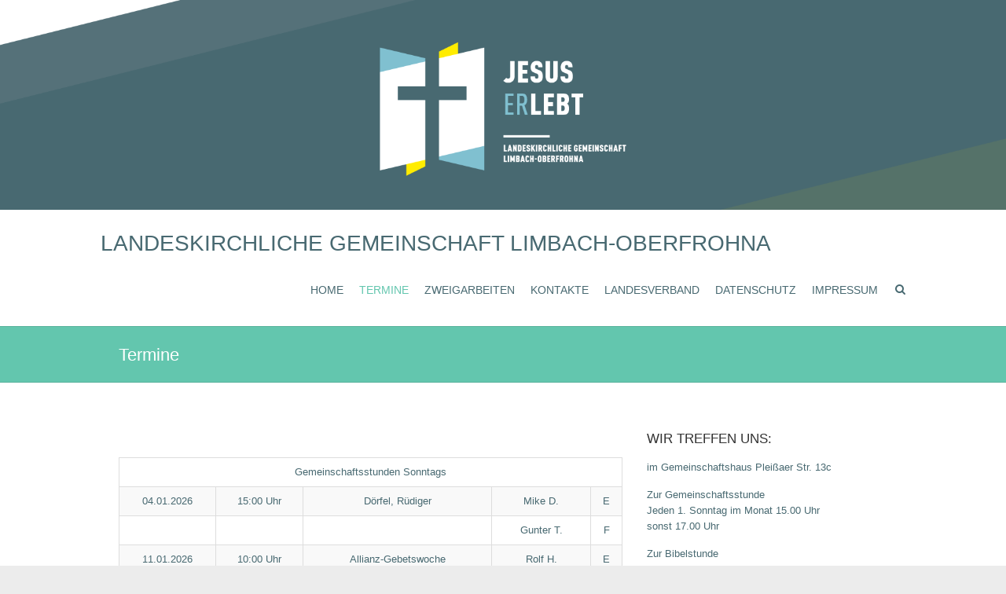

--- FILE ---
content_type: text/html; charset=UTF-8
request_url: https://lkg-lo.de/termine/
body_size: 7220
content:
<!DOCTYPE html>
<!--[if IE 7]>
<html class="ie ie7"  xmlns="http://www.w3.org/1999/xhtml" prefix="" lang="de">
<![endif]-->
<!--[if IE 8]>
<html class="ie ie8"  xmlns="http://www.w3.org/1999/xhtml" prefix="" lang="de">
<![endif]-->
<!--[if !(IE 7) | !(IE 8) ]><!-->
<html  xmlns="http://www.w3.org/1999/xhtml" prefix="" lang="de">
<!--<![endif]-->
<head>
<meta charset="UTF-8" />
<meta name="viewport" content="width=device-width">
<link rel="profile" href="http://gmpg.org/xfn/11" />
<link rel="pingback" href="https://lkg-lo.de/xmlrpc.php" />

<!-- BEGIN Metadata added by the Add-Meta-Tags WordPress plugin -->
<meta name="robots" content="noodp,noydir" />
<meta name="description" content="&nbsp; &nbsp;..." />
<meta name="keywords" content="landeskirche, gemeinschaft, sachsen, landeskirchliche gemeinschaft, limbach-oberfrohna, bikerbibelkreis, partner- und singlekreis, kinderstunde, jugendstunde, jesus, christus" />
<!-- END Metadata added by the Add-Meta-Tags WordPress plugin -->

<title>Termine &#8211; Landeskirchliche Gemeinschaft Limbach-Oberfrohna</title>
<meta name='robots' content='max-image-preview:large' />
<link rel='dns-prefetch' href='//fonts.googleapis.com' />
<link rel="alternate" type="application/rss+xml" title="Landeskirchliche Gemeinschaft Limbach-Oberfrohna &raquo; Feed" href="https://lkg-lo.de/feed/" />
<link rel="alternate" type="application/rss+xml" title="Landeskirchliche Gemeinschaft Limbach-Oberfrohna &raquo; Kommentar-Feed" href="https://lkg-lo.de/comments/feed/" />
<link rel="alternate" type="application/rss+xml" title="Landeskirchliche Gemeinschaft Limbach-Oberfrohna &raquo; Termine-Kommentar-Feed" href="https://lkg-lo.de/termine/feed/" />
<script type="text/javascript">
/* <![CDATA[ */
window._wpemojiSettings = {"baseUrl":"https:\/\/s.w.org\/images\/core\/emoji\/14.0.0\/72x72\/","ext":".png","svgUrl":"https:\/\/s.w.org\/images\/core\/emoji\/14.0.0\/svg\/","svgExt":".svg","source":{"concatemoji":"https:\/\/lkg-lo.de\/wp-includes\/js\/wp-emoji-release.min.js?ver=6.4.7"}};
/*! This file is auto-generated */
!function(i,n){var o,s,e;function c(e){try{var t={supportTests:e,timestamp:(new Date).valueOf()};sessionStorage.setItem(o,JSON.stringify(t))}catch(e){}}function p(e,t,n){e.clearRect(0,0,e.canvas.width,e.canvas.height),e.fillText(t,0,0);var t=new Uint32Array(e.getImageData(0,0,e.canvas.width,e.canvas.height).data),r=(e.clearRect(0,0,e.canvas.width,e.canvas.height),e.fillText(n,0,0),new Uint32Array(e.getImageData(0,0,e.canvas.width,e.canvas.height).data));return t.every(function(e,t){return e===r[t]})}function u(e,t,n){switch(t){case"flag":return n(e,"\ud83c\udff3\ufe0f\u200d\u26a7\ufe0f","\ud83c\udff3\ufe0f\u200b\u26a7\ufe0f")?!1:!n(e,"\ud83c\uddfa\ud83c\uddf3","\ud83c\uddfa\u200b\ud83c\uddf3")&&!n(e,"\ud83c\udff4\udb40\udc67\udb40\udc62\udb40\udc65\udb40\udc6e\udb40\udc67\udb40\udc7f","\ud83c\udff4\u200b\udb40\udc67\u200b\udb40\udc62\u200b\udb40\udc65\u200b\udb40\udc6e\u200b\udb40\udc67\u200b\udb40\udc7f");case"emoji":return!n(e,"\ud83e\udef1\ud83c\udffb\u200d\ud83e\udef2\ud83c\udfff","\ud83e\udef1\ud83c\udffb\u200b\ud83e\udef2\ud83c\udfff")}return!1}function f(e,t,n){var r="undefined"!=typeof WorkerGlobalScope&&self instanceof WorkerGlobalScope?new OffscreenCanvas(300,150):i.createElement("canvas"),a=r.getContext("2d",{willReadFrequently:!0}),o=(a.textBaseline="top",a.font="600 32px Arial",{});return e.forEach(function(e){o[e]=t(a,e,n)}),o}function t(e){var t=i.createElement("script");t.src=e,t.defer=!0,i.head.appendChild(t)}"undefined"!=typeof Promise&&(o="wpEmojiSettingsSupports",s=["flag","emoji"],n.supports={everything:!0,everythingExceptFlag:!0},e=new Promise(function(e){i.addEventListener("DOMContentLoaded",e,{once:!0})}),new Promise(function(t){var n=function(){try{var e=JSON.parse(sessionStorage.getItem(o));if("object"==typeof e&&"number"==typeof e.timestamp&&(new Date).valueOf()<e.timestamp+604800&&"object"==typeof e.supportTests)return e.supportTests}catch(e){}return null}();if(!n){if("undefined"!=typeof Worker&&"undefined"!=typeof OffscreenCanvas&&"undefined"!=typeof URL&&URL.createObjectURL&&"undefined"!=typeof Blob)try{var e="postMessage("+f.toString()+"("+[JSON.stringify(s),u.toString(),p.toString()].join(",")+"));",r=new Blob([e],{type:"text/javascript"}),a=new Worker(URL.createObjectURL(r),{name:"wpTestEmojiSupports"});return void(a.onmessage=function(e){c(n=e.data),a.terminate(),t(n)})}catch(e){}c(n=f(s,u,p))}t(n)}).then(function(e){for(var t in e)n.supports[t]=e[t],n.supports.everything=n.supports.everything&&n.supports[t],"flag"!==t&&(n.supports.everythingExceptFlag=n.supports.everythingExceptFlag&&n.supports[t]);n.supports.everythingExceptFlag=n.supports.everythingExceptFlag&&!n.supports.flag,n.DOMReady=!1,n.readyCallback=function(){n.DOMReady=!0}}).then(function(){return e}).then(function(){var e;n.supports.everything||(n.readyCallback(),(e=n.source||{}).concatemoji?t(e.concatemoji):e.wpemoji&&e.twemoji&&(t(e.twemoji),t(e.wpemoji)))}))}((window,document),window._wpemojiSettings);
/* ]]> */
</script>
<style id='wp-emoji-styles-inline-css' type='text/css'>

	img.wp-smiley, img.emoji {
		display: inline !important;
		border: none !important;
		box-shadow: none !important;
		height: 1em !important;
		width: 1em !important;
		margin: 0 0.07em !important;
		vertical-align: -0.1em !important;
		background: none !important;
		padding: 0 !important;
	}
</style>
<link rel='stylesheet' id='titan-adminbar-styles-css' href='https://lkg-lo.de/wp-content/plugins/anti-spam/assets/css/admin-bar.css?ver=7.4.0' type='text/css' media='all' />
<link rel='stylesheet' id='parent-style-css' href='https://lkg-lo.de/wp-content/themes/interface/style.css?ver=6.4.7' type='text/css' media='all' />
<link rel='stylesheet' id='interface_style-css' href='https://lkg-lo.de/wp-content/themes/lkg-lo/style.css?ver=6.4.7' type='text/css' media='all' />
<link rel='stylesheet' id='interface-font-awesome-css' href='https://lkg-lo.de/wp-content/themes/interface/font-awesome/css/font-awesome.css?ver=6.4.7' type='text/css' media='all' />
<link rel='stylesheet' id='interface-responsive-css' href='https://lkg-lo.de/wp-content/themes/interface/css/responsive.css?ver=6.4.7' type='text/css' media='all' />
<link rel='stylesheet' id='fancybox-css' href='https://lkg-lo.de/wp-content/plugins/easy-fancybox/fancybox/1.5.4/jquery.fancybox.min.css?ver=6.4.7' type='text/css' media='screen' />
<style id='fancybox-inline-css' type='text/css'>
#fancybox-outer{background:#ffffff}#fancybox-content{background:#ffffff;border-color:#ffffff;color:#000000;}#fancybox-title,#fancybox-title-float-main{color:#fff}
</style>
<link rel='stylesheet' id='tablepress-default-css' href='https://lkg-lo.de/wp-content/plugins/tablepress/css/build/default.css?ver=2.1.8' type='text/css' media='all' />
<!--[if lt IE 9]>
<script type="text/javascript" src="https://lkg-lo.de/wp-content/themes/interface/js/html5.min.js?ver=3.7.3" id="html5-js"></script>
<![endif]-->
<script type="text/javascript" src="https://lkg-lo.de/wp-includes/js/jquery/jquery.min.js?ver=3.7.1" id="jquery-core-js"></script>
<script type="text/javascript" src="https://lkg-lo.de/wp-includes/js/jquery/jquery-migrate.min.js?ver=3.4.1" id="jquery-migrate-js"></script>
<script type="text/javascript" src="https://lkg-lo.de/wp-content/themes/interface/js/backtotop.js?ver=6.4.7" id="backtotop-js"></script>
<script type="text/javascript" src="https://lkg-lo.de/wp-content/themes/interface/js/scripts.js?ver=6.4.7" id="scripts-js"></script>
<link rel="https://api.w.org/" href="https://lkg-lo.de/wp-json/" /><link rel="alternate" type="application/json" href="https://lkg-lo.de/wp-json/wp/v2/pages/69" /><link rel="EditURI" type="application/rsd+xml" title="RSD" href="https://lkg-lo.de/xmlrpc.php?rsd" />
<meta name="generator" content="WordPress 6.4.7" />
<link rel="canonical" href="https://lkg-lo.de/termine/" />
<link rel='shortlink' href='https://lkg-lo.de/?p=69' />
<link rel="alternate" type="application/json+oembed" href="https://lkg-lo.de/wp-json/oembed/1.0/embed?url=https%3A%2F%2Flkg-lo.de%2Ftermine%2F" />
<link rel="alternate" type="text/xml+oembed" href="https://lkg-lo.de/wp-json/oembed/1.0/embed?url=https%3A%2F%2Flkg-lo.de%2Ftermine%2F&#038;format=xml" />
<link rel="icon" href="https://lkg-lo.de/wp-content/uploads/2021/05/cropped-youtube-logo-32x32.png" sizes="32x32" />
<link rel="icon" href="https://lkg-lo.de/wp-content/uploads/2021/05/cropped-youtube-logo-192x192.png" sizes="192x192" />
<link rel="apple-touch-icon" href="https://lkg-lo.de/wp-content/uploads/2021/05/cropped-youtube-logo-180x180.png" />
<meta name="msapplication-TileImage" content="https://lkg-lo.de/wp-content/uploads/2021/05/cropped-youtube-logo-270x270.png" />


<style>
    .table-responsive table{
        border-collapse: collapse;
        border-spacing: 0;
        table-layout: auto;
        padding: 0;
        width: 100%;
        max-width: 100%;
        margin: 0 auto 20px auto;
    }

    .table-responsive {
        overflow-x: auto;
        min-height: 0.01%;
        margin-bottom: 20px;
    }

    .table-responsive::-webkit-scrollbar {
        width: 10px;
        height: 10px;
    }
    .table-responsive::-webkit-scrollbar-thumb {
        background: #dddddd;
        border-radius: 2px;
    }
    .table-responsive::-webkit-scrollbar-track-piece {
        background: #fff;
    }

    @media (max-width: 992px) {
        .table-responsive table{
            width: auto!important;
            margin:0 auto 15px auto!important;
        }
    }

    @media screen and (max-width: 767px) {
        .table-responsive {
            width: 100%;
            margin-bottom: 15px;
            overflow-y: hidden;
            -ms-overflow-style: -ms-autohiding-scrollbar;
        }
        .table-responsive::-webkit-scrollbar {
            width: 5px;
            height: 5px;
        }

    }


    @media screen and (min-width: 1200px) {
        .table-responsive .table {
            max-width: 100%!important;
        }
    }
    .wprt-container .table > thead > tr > th,
    .wprt-container .table > tbody > tr > th,
    .wprt-container .table > tfoot > tr > th,
    .wprt-container .table > thead > tr > td,
    .wprt-container .table > tbody > tr > td,
    .wprt-container .table > tfoot > tr > td,
    .wprt-container .table > tr > td{
        border: 1px solid #dddddd!important;
    }

    .wprt-container .table > thead > tr > th,
    .wprt-container .table > tbody > tr > th,
    .wprt-container .table > tfoot > tr > th,
    .wprt-container .table > thead > tr > td,
    .wprt-container .table > tbody > tr > td,
    .wprt-container .table > tfoot > tr > td,
    .wprt-container .table > tr > td{
        padding-top: 8px!important;
        padding-right: 8px!important;
        padding-bottom: 8px!important;
        padding-left: 8px!important;
        vertical-align: middle;
        text-align: center;
    }

    .wprt-container .table-responsive .table tr:nth-child(odd) {
        background-color: #fff!important;
    }

    .wprt-container .table-responsive .table tr:nth-child(even){
        background-color: #f9f9f9!important;
    }

    .wprt-container .table-responsive .table thead+tbody tr:nth-child(even) {
        background-color: #fff!important;
    }

    .wprt-container .table-responsive .table thead+tbody tr:nth-child(odd){
        background-color: #f9f9f9!important;
    }
    
    
    .table-responsive table p {
        margin: 0!important;
        padding: 0!important;
    }

    .table-responsive table tbody tr td, .table-responsive table tbody tr th{
        background-color: inherit!important;
    }

</style>

    </head>

<body class="page-template-default page page-id-69 ">
<div class="wrapper">
<header id="branding" >
  <div class="social-profiles clearfix">
					<ul>
				</ul>
				</div><!-- .social-profiles --><a href="https://lkg-lo.de/"><img src="https://lkg-lo.de/wp-content/uploads/2021/05/cropped-Logo-banner-web.png" class="header-image" width="1920" height="400" alt="Landeskirchliche Gemeinschaft Limbach-Oberfrohna"> </a>
<div class="hgroup-wrap">
  <div class="container clearfix">
    <section id="site-logo" class="clearfix">
      						      <h2 id="site-title"> <a href="https://lkg-lo.de/" title="Landeskirchliche Gemeinschaft Limbach-Oberfrohna" rel="home">
        Landeskirchliche Gemeinschaft Limbach-Oberfrohna        </a> </h2>
                  </section>
    <!-- #site-logo -->
    <button class="menu-toggle">Responsive Menu</button>
    <section class="hgroup-right">
      <nav id="access" class="clearfix"><ul class="nav-menu"><li id="menu-item-16" class="menu-item menu-item-type-post_type menu-item-object-page menu-item-home menu-item-16"><a href="https://lkg-lo.de/">Home</a></li>
<li id="menu-item-70" class="menu-item menu-item-type-post_type menu-item-object-page current-menu-item page_item page-item-69 current_page_item menu-item-70"><a href="https://lkg-lo.de/termine/" aria-current="page">Termine</a></li>
<li id="menu-item-829" class="menu-item menu-item-type-custom menu-item-object-custom menu-item-has-children menu-item-829"><a href="#">Zweigarbeiten</a>
<ul class="sub-menu">
	<li id="menu-item-17" class="menu-item menu-item-type-custom menu-item-object-custom menu-item-17"><a href="http://ec-lo.de">Jugend</a></li>
	<li id="menu-item-28" class="menu-item menu-item-type-post_type menu-item-object-page menu-item-has-children menu-item-28"><a href="https://lkg-lo.de/kinderstunde/">Kinder</a>
	<ul class="sub-menu">
		<li id="menu-item-104" class="menu-item menu-item-type-taxonomy menu-item-object-category menu-item-104"><a href="https://lkg-lo.de/category/kinderstunde/">News</a></li>
	</ul>
</li>
	<li id="menu-item-31" class="menu-item menu-item-type-post_type menu-item-object-page menu-item-has-children menu-item-31"><a href="https://lkg-lo.de/partner-und-singlekreis/">Partner und Singlekreis</a>
	<ul class="sub-menu">
		<li id="menu-item-105" class="menu-item menu-item-type-taxonomy menu-item-object-category menu-item-105"><a href="https://lkg-lo.de/category/partner-und-singlekreis/">News</a></li>
	</ul>
</li>
	<li id="menu-item-20" class="menu-item menu-item-type-post_type menu-item-object-page menu-item-has-children menu-item-20"><a href="https://lkg-lo.de/bbk/">BBK / CMS</a>
	<ul class="sub-menu">
		<li id="menu-item-122" class="menu-item menu-item-type-taxonomy menu-item-object-category menu-item-122"><a href="https://lkg-lo.de/category/bbk/">News</a></li>
	</ul>
</li>
</ul>
</li>
<li id="menu-item-174" class="menu-item menu-item-type-post_type menu-item-object-page menu-item-174"><a href="https://lkg-lo.de/kontakte/">Kontakte</a></li>
<li id="menu-item-86" class="menu-item menu-item-type-custom menu-item-object-custom menu-item-86"><a href="http://www.lkgsachsen.de/">Landesverband</a></li>
<li id="menu-item-387" class="menu-item menu-item-type-post_type menu-item-object-page menu-item-387"><a href="https://lkg-lo.de/datenschutz/">Datenschutz</a></li>
<li id="menu-item-827" class="menu-item menu-item-type-post_type menu-item-object-page menu-item-827"><a href="https://lkg-lo.de/impressum/">Impressum</a></li>
</ul></nav><!-- #access -->      <div class="search-toggle"></div>
      <!-- .search-toggle -->
      <div id="search-box" class="hide">
        
<form action="https://lkg-lo.de/" method="get" class="search-form clearfix">
  <label class="assistive-text">
    Search  </label>
  <input type="search" placeholder="Search" class="s field" name="s">
  <input type="submit" value="Search" class="search-submit">
</form>
<!-- .search-form -->
        <span class="arrow"></span> </div>
      <!-- #search-box --> 
    </section>
    <!-- .hgroup-right --> 
  </div>
  <!-- .container --> 
</div>
<!-- .hgroup-wrap -->

<div class="page-title-wrap">
  <div class="container clearfix">
    					<h1 class="page-title" id="entry-title">Termine</h1>
        <!-- .page-title --> 
  </div>
</div>
</header>
<div id="main">
<div class="container clearfix">

<div id="primary">
  <div id="content"><section id="post-69" class="post-69 page type-page status-publish hentry">
  <article>
                <div class="entry-content clearfix">
      <div class="wprt-container"><p>&nbsp;</p>

<table id="tablepress-1" class="tablepress tablepress-id-1">
<tbody class="row-hover">
<tr class="row-1 odd">
	<td colspan="5" class="column-1">Gemeinschaftsstunden Sonntags</td>
</tr>
<tr class="row-2 even">
	<td class="column-1">04.01.2026</td><td class="column-2">15:00 Uhr</td><td class="column-3">Dörfel, Rüdiger</td><td class="column-4">Mike D.</td><td class="column-5">E</td>
</tr>
<tr class="row-3 odd">
	<td class="column-1"></td><td class="column-2"></td><td class="column-3"></td><td class="column-4">Gunter T.</td><td class="column-5">F</td>
</tr>
<tr class="row-4 even">
	<td class="column-1">11.01.2026</td><td class="column-2">10:00 Uhr</td><td class="column-3">Allianz-Gebetswoche</td><td class="column-4">Rolf H.</td><td class="column-5">E</td>
</tr>
<tr class="row-5 odd">
	<td class="column-1"></td><td class="column-2"></td><td class="column-3"></td><td class="column-4">Andreas K.</td><td class="column-5">F</td>
</tr>
<tr class="row-6 even">
	<td class="column-1">18.01.2026</td><td class="column-2">17:00 Uhr</td><td class="column-3">Goldhahn, Ralf</td><td class="column-4">Uwe R.</td><td class="column-5">E</td>
</tr>
<tr class="row-7 odd">
	<td class="column-1"></td><td class="column-2"></td><td class="column-3"></td><td class="column-4">Michael T.</td><td class="column-5">F</td>
</tr>
<tr class="row-8 even">
	<td class="column-1">25.01.2026</td><td class="column-2">10:00 Uhr</td><td class="column-3">Auftakt-Gottesdienst</td><td class="column-4">Gunter T.</td><td class="column-5">E</td>
</tr>
<tr class="row-9 odd">
	<td class="column-1"></td><td class="column-2"></td><td class="column-3"></td><td class="column-4">Mike D.</td><td class="column-5">F</td>
</tr>
<tr class="row-10 even">
	<td class="column-1">01.02.2026</td><td class="column-2">15:00 Uhr</td><td class="column-3">Kazmirzak, Uwe</td><td class="column-4">Ronny D.</td><td class="column-5">E</td>
</tr>
<tr class="row-11 odd">
	<td class="column-1"></td><td class="column-2"></td><td class="column-3">mit Abendmahl</td><td class="column-4">Uwe R.</td><td class="column-5">F</td>
</tr>
<tr class="row-12 even">
	<td class="column-1">08.02.2026</td><td class="column-2">17:00 Uhr</td><td class="column-3">Dreßler , Matthias</td><td class="column-4">Andreas K.</td><td class="column-5">E</td>
</tr>
<tr class="row-13 odd">
	<td class="column-1"></td><td class="column-2"></td><td class="column-3"></td><td class="column-4">Janet D.</td><td class="column-5">F</td>
</tr>
<tr class="row-14 even">
	<td class="column-1">15.02.2026</td><td class="column-2">17:00 Uhr</td><td class="column-3">Goldhahn, Ralf</td><td class="column-4">Dieter W.</td><td class="column-5">E</td>
</tr>
<tr class="row-15 odd">
	<td class="column-1"></td><td class="column-2"></td><td class="column-3"></td><td class="column-4">Daniel T.</td><td class="column-5">F</td>
</tr>
<tr class="row-16 even">
	<td class="column-1">22.02.2026</td><td class="column-2">17:00 Uhr</td><td class="column-3">Weißbach, Johannes</td><td class="column-4">Michael T.</td><td class="column-5">E</td>
</tr>
<tr class="row-17 odd">
	<td class="column-1"></td><td class="column-2"></td><td class="column-3"></td><td class="column-4">Dieter W.</td><td class="column-5">F</td>
</tr>
<tr class="row-18 even">
	<td class="column-1">01.03.2026</td><td class="column-2">15:00 Uhr</td><td class="column-3">Goldhahn, Ralf</td><td class="column-4">Mike D.</td><td class="column-5">E</td>
</tr>
<tr class="row-19 odd">
	<td class="column-1"></td><td class="column-2"></td><td class="column-3">mit Abendmahl</td><td class="column-4">Gunter T.</td><td class="column-5">F</td>
</tr>
<tr class="row-20 even">
	<td class="column-1">08.03.2026</td><td class="column-2">17:00 Uhr</td><td class="column-3">Sonntag, Michael</td><td class="column-4">Rolf H.</td><td class="column-5">E</td>
</tr>
<tr class="row-21 odd">
	<td class="column-1"></td><td class="column-2"></td><td class="column-3"></td><td class="column-4">Andreas K.</td><td class="column-5">F</td>
</tr>
<tr class="row-22 even">
	<td class="column-1">15.03.2026</td><td class="column-2">17:00 Uhr</td><td class="column-3">Wunderlich, Friedemann</td><td class="column-4">Uwe R.</td><td class="column-5">E</td>
</tr>
<tr class="row-23 odd">
	<td class="column-1"></td><td class="column-2"></td><td class="column-3"></td><td class="column-4">Michael T.</td><td class="column-5">F</td>
</tr>
<tr class="row-24 even">
	<td class="column-1">22.03.2026</td><td class="column-2">17:00 Uhr</td><td class="column-3">Richter, Karl-Friedrich</td><td class="column-4">Gunter T.</td><td class="column-5">E</td>
</tr>
<tr class="row-25 odd">
	<td class="column-1"></td><td class="column-2"></td><td class="column-3">Kosovo-Reisebericht</td><td class="column-4">Mike D.</td><td class="column-5">F</td>
</tr>
<tr class="row-26 even">
	<td class="column-1">29.03.2026</td><td class="column-2">17:00 Uhr</td><td class="column-3">Kazmirzak, Uwe</td><td class="column-4">Ronny D.</td><td class="column-5">E</td>
</tr>
<tr class="row-27 odd">
	<td class="column-1"></td><td class="column-2"></td><td class="column-3"></td><td class="column-4">Uwe R.</td><td class="column-5">F</td>
</tr>
</tbody>
</table>
<!-- #tablepress-1 from cache -->

<table id="tablepress-2" class="tablepress tablepress-id-2">
<tbody class="row-hover">
<tr class="row-1 odd">
	<td colspan="3" class="column-1">Bibelstunden Mittwochs</td>
</tr>
<tr class="row-2 even">
	<td class="column-1">14.01.2026</td><td class="column-2">19:30 Uhr</td><td class="column-3">Allianz-Gebetswoche</td>
</tr>
<tr class="row-3 odd">
	<td class="column-1">21.01.2026</td><td class="column-2">19:30 Uhr</td><td class="column-3">Kazmirzak, Uwe</td>
</tr>
<tr class="row-4 even">
	<td class="column-1">28.01.2026</td><td class="column-2">19:30 Uhr</td><td class="column-3">Goldhahn, Ralf</td>
</tr>
<tr class="row-5 odd">
	<td class="column-1">11.02.2026</td><td class="column-2">19:30 Uhr</td><td class="column-3">Dickert, Marco</td>
</tr>
<tr class="row-6 even">
	<td class="column-1">18.02.2026</td><td class="column-2">19:30 Uhr</td><td class="column-3">Kazmirzak, Uwe</td>
</tr>
<tr class="row-7 odd">
	<td class="column-1">25.02.2026</td><td class="column-2">19:30 Uhr</td><td class="column-3">Dickert, Ronny</td>
</tr>
<tr class="row-8 even">
	<td class="column-1">11.03.2026</td><td class="column-2">19:30 Uhr</td><td class="column-3">Ulbricht, Johannes</td>
</tr>
<tr class="row-9 odd">
	<td class="column-1">18.03.2026</td><td class="column-2">19:30 Uhr</td><td class="column-3">Kazmirzak, Uwe</td>
</tr>
<tr class="row-10 even">
	<td class="column-1">25.03.2026</td><td class="column-2">19:30 Uhr</td><td class="column-3">Goldhahn, Ralf</td>
</tr>
<tr class="row-11 odd">
	<td class="column-1"></td><td class="column-2"></td><td class="column-3"></td>
</tr>
<tr class="row-12 even">
	<td colspan="3" class="column-1">Frauenstunden am 1. Mittwoch des Monats</td>
</tr>
<tr class="row-13 odd">
	<td class="column-1">07.01.2026</td><td class="column-2">19:30 Uhr</td><td class="column-3">Hähnel, Andrea</td>
</tr>
<tr class="row-14 even">
	<td class="column-1">04.02.2026</td><td class="column-2">19:30 Uhr</td><td class="column-3">Meier, Rebekka</td>
</tr>
<tr class="row-15 odd">
	<td class="column-1">04.03.2026</td><td class="column-2">19:30 Uhr</td><td class="column-3">Hernes, Lydia</td>
</tr>
</tbody>
</table>
<!-- #tablepress-2 from cache -->

<table id="tablepress-5" class="tablepress tablepress-id-5">
<tbody class="row-hover">
<tr class="row-1 odd">
	<td colspan="3" class="column-1">Zusätzliche Termine</td>
</tr>
<tr class="row-2 even">
	<td class="column-1">21.03.2026</td><td class="column-2">Seniorennachmittag</td><td class="column-3"></td>
</tr>
<tr class="row-3 odd">
	<td class="column-1"></td><td class="column-2"></td><td class="column-3"></td>
</tr>
<tr class="row-4 even">
	<td class="column-1"></td><td class="column-2"></td><td class="column-3"></td>
</tr>
<tr class="row-5 odd">
	<td class="column-1"></td><td class="column-2"></td><td class="column-3"></td>
</tr>
<tr class="row-6 even">
	<td class="column-1"></td><td class="column-2"></td><td class="column-3"></td>
</tr>
<tr class="row-7 odd">
	<td class="column-1"></td><td class="column-2"></td><td class="column-3"></td>
</tr>
<tr class="row-8 even">
	<td class="column-1"></td><td class="column-2"></td><td class="column-3"></td>
</tr>
</tbody>
</table>
<!-- #tablepress-5 from cache -->
<p>&nbsp;</p>
</div>          </div>
    <!-- entry-content clearfix-->
    
    
<div id="comments" class="comments-area">
      </div>
<!-- #comments .comments-area -->  </article>
</section>
</div><!-- #content --></div>
<!-- #primary -->

<div id="secondary">
  <aside id="text-2" class="widget widget_text"><h2 class="widget-title">Wir treffen uns:</h2>			<div class="textwidget"><p>im Gemeinschaftshaus Pleißaer Str. 13c</p>
<p>Zur Gemeinschaftsstunde<br />
Jeden 1. Sonntag im Monat 15.00 Uhr<br />
sonst 17.00 Uhr</p>
<p>Zur Bibelstunde<br />
Jeden Mittwoch um 19.30 Uhr</p>
<p>Zur Jugendstunde<br />
Jeden Donnerstag um 19.00 Uhr</p>
<p>Zum Partner- und Singlekreis<br />
Jeden 1. Freitag im Monat um 19.30 Uhr</p>
<p>Zum Bikerbibelkreis<br />
Jeden 2. Freitag im Monat um 19.30 Uhr</p>
<p>Zum Kinderkreis<br />
Jeden Samstag von 10.00 &#8211; 11.15 Uhr</p>
</div>
		</aside></div>
<!-- #secondary --></div>
<!-- .container -->
</div>
<!-- #main -->


<footer id="colophon" class="site-footer clearfix">
  

	<div id="site-generator">
				<div class="container clearfix"><div class="social-profiles clearfix">
					<ul>
				</ul>
				</div><!-- .social-profiles --><div class="copyright">Copyright &copy; 2026 <a href="https://lkg-lo.de/" title="Landeskirchliche Gemeinschaft Limbach-Oberfrohna" ><span>Landeskirchliche Gemeinschaft Limbach-Oberfrohna</span></a>  | Theme by: <a href="http://themehorse.com" target="_blank" rel="noopener noreferrer" title="Theme Horse" ><span>Theme Horse</span></a>  | Powered by: <a href="http://wordpress.org" target="_blank" rel="noopener noreferrer" title="WordPress"><span>WordPress</span></a> </div><!-- .copyright --></div><!-- .container -->	
			</div><!-- #site-generator --><div class="back-to-top"><a href="#branding"> </a></div></footer>
</div>
<!-- .wrapper -->




<script type="text/javascript" src="https://lkg-lo.de/wp-content/plugins/easy-fancybox/vendor/purify.min.js?ver=6.4.7" id="fancybox-purify-js"></script>
<script type="text/javascript" id="jquery-fancybox-js-extra">
/* <![CDATA[ */
var efb_i18n = {"close":"Close","next":"Next","prev":"Previous","startSlideshow":"Start slideshow","toggleSize":"Toggle size"};
/* ]]> */
</script>
<script type="text/javascript" src="https://lkg-lo.de/wp-content/plugins/easy-fancybox/fancybox/1.5.4/jquery.fancybox.min.js?ver=6.4.7" id="jquery-fancybox-js"></script>
<script type="text/javascript" id="jquery-fancybox-js-after">
/* <![CDATA[ */
var fb_timeout, fb_opts={'autoScale':true,'showCloseButton':true,'width':560,'height':340,'margin':20,'pixelRatio':'false','padding':10,'centerOnScroll':false,'enableEscapeButton':true,'speedIn':300,'speedOut':300,'overlayShow':true,'hideOnOverlayClick':true,'overlayColor':'#000','overlayOpacity':0.6,'minViewportWidth':320,'minVpHeight':320,'disableCoreLightbox':'true','enableBlockControls':'true','fancybox_openBlockControls':'true' };
if(typeof easy_fancybox_handler==='undefined'){
var easy_fancybox_handler=function(){
jQuery([".nolightbox","a.wp-block-file__button","a.pin-it-button","a[href*='pinterest.com\/pin\/create']","a[href*='facebook.com\/share']","a[href*='twitter.com\/share']"].join(',')).addClass('nofancybox');
jQuery('a.fancybox-close').on('click',function(e){e.preventDefault();jQuery.fancybox.close()});
/* IMG */
						var unlinkedImageBlocks=jQuery(".wp-block-image > img:not(.nofancybox,figure.nofancybox>img)");
						unlinkedImageBlocks.wrap(function() {
							var href = jQuery( this ).attr( "src" );
							return "<a href='" + href + "'></a>";
						});
var fb_IMG_select=jQuery('a[href*=".jpg" i]:not(.nofancybox,li.nofancybox>a,figure.nofancybox>a),area[href*=".jpg" i]:not(.nofancybox),a[href*=".png" i]:not(.nofancybox,li.nofancybox>a,figure.nofancybox>a),area[href*=".png" i]:not(.nofancybox),a[href*=".webp" i]:not(.nofancybox,li.nofancybox>a,figure.nofancybox>a),area[href*=".webp" i]:not(.nofancybox),a[href*=".jpeg" i]:not(.nofancybox,li.nofancybox>a,figure.nofancybox>a),area[href*=".jpeg" i]:not(.nofancybox)');
fb_IMG_select.addClass('fancybox image');
var fb_IMG_sections=jQuery('.gallery,.wp-block-gallery,.tiled-gallery,.wp-block-jetpack-tiled-gallery,.ngg-galleryoverview,.ngg-imagebrowser,.nextgen_pro_blog_gallery,.nextgen_pro_film,.nextgen_pro_horizontal_filmstrip,.ngg-pro-masonry-wrapper,.ngg-pro-mosaic-container,.nextgen_pro_sidescroll,.nextgen_pro_slideshow,.nextgen_pro_thumbnail_grid,.tiled-gallery');
fb_IMG_sections.each(function(){jQuery(this).find(fb_IMG_select).attr('rel','gallery-'+fb_IMG_sections.index(this));});
jQuery('a.fancybox,area.fancybox,.fancybox>a').each(function(){jQuery(this).fancybox(jQuery.extend(true,{},fb_opts,{'transition':'elastic','transitionIn':'elastic','transitionOut':'elastic','opacity':false,'hideOnContentClick':false,'titleShow':true,'titlePosition':'over','titleFromAlt':true,'showNavArrows':true,'enableKeyboardNav':true,'cyclic':false,'mouseWheel':'true','changeSpeed':250,'changeFade':300}))});
};};
jQuery(easy_fancybox_handler);jQuery(document).on('post-load',easy_fancybox_handler);
/* ]]> */
</script>
<script type="text/javascript" src="https://lkg-lo.de/wp-content/plugins/easy-fancybox/vendor/jquery.easing.min.js?ver=1.4.1" id="jquery-easing-js"></script>
<script type="text/javascript" src="https://lkg-lo.de/wp-content/plugins/easy-fancybox/vendor/jquery.mousewheel.min.js?ver=3.1.13" id="jquery-mousewheel-js"></script>
<script type="text/javascript" src="https://lkg-lo.de/wp-content/plugins/wp-responsive-table/assets/frontend/js/wprt-script.js?ver=1.2.6" id="wprt-script-js"></script>
</body></html>

--- FILE ---
content_type: text/css
request_url: https://lkg-lo.de/wp-content/themes/lkg-lo/style.css?ver=6.4.7
body_size: 465
content:
/*
Theme Name:   misterunknown
Theme URI:    http://misterunknown.de
Description:  Theme for misterunknown.de
Author:       Marco Dickert
Author URI:   http://misterunknown.de
Template:     interface
Version:      1.0.0
Text Domain:  interface-child
 */

.hgroup-wrap .container {
	max-width: 1024px;
}

body,
input,
textarea,
select {
	color: #486971;
}

input[type="reset"]:hover,
input[type="button"]:hover,
input[type="submit"]:hover {
	background-color: #486971;
}

a.readmore:hover {
	background-color: #486971;
}
.call-to-action:hover {
	background-color: #486971;
}
#site-title a {
	color: #486971;
}
#access a {
	color: #486971;
}
.featured-text .featured-content {
	color: #486971;
}
#content ul a,
#content ol a {
	color: #486971;
}
#wp_page_numbers ul li a,
.wp-pagenavi .current,
.wp-pagenavi a,
ul.default-wp-page li a,
.pagination span {
	color: #486971;
}
.pagination a span {
	color: #486971;
}
.widget ul li a {
	color: #486971;
}
#secondary .widget_calendar #wp-calendar th {
	color: #486971;
}
.widget_tag_cloud a {
	color: #486971;
}
.widget_custom-tagcloud a {
	color: #486971;
}
